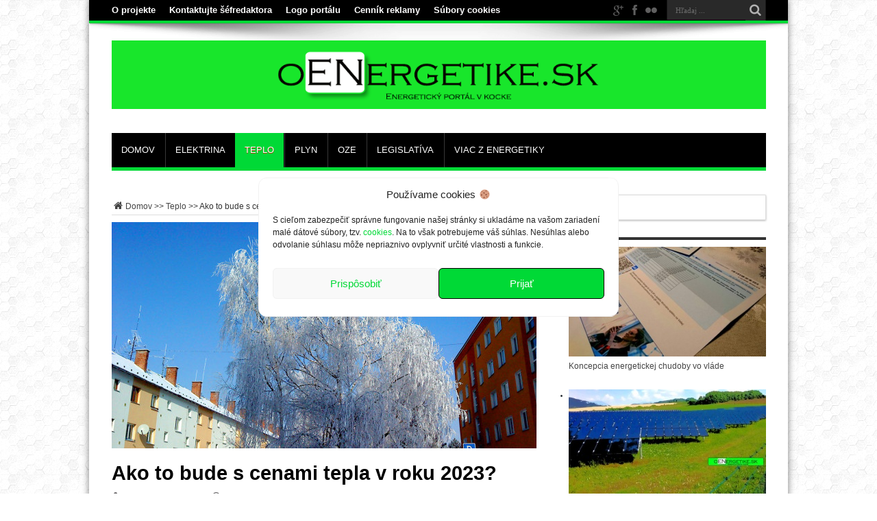

--- FILE ---
content_type: text/html; charset=UTF-8
request_url: https://www.oenergetike.sk/teplo/cena-tepla-2023/
body_size: 15563
content:
<!DOCTYPE html>
<html lang="sk-SK" prefix="og: http://ogp.me/ns#" prefix="og: http://ogp.me/ns#">
<head>
<meta charset="UTF-8" />
<title>Ceny tepla na rok 2023 | oEnergetike.sk</title>
<link rel="profile" href="http://gmpg.org/xfn/11" />
<link rel="pingback" href="https://www.oenergetike.sk/xmlrpc.php" />

	<style type="text/css">
		#fancybox-close{right:-15px;top:-15px}
		div#fancybox-content{border-color:#FFFFFF}
		div#fancybox-title{background-color:#FFFFFF}
		div#fancybox-outer{background-color:#FFFFFF}
		div#fancybox-title-inside{color:#333333}
	</style>

	
<!-- This site is optimized with the Yoast WordPress SEO plugin v2.1.1 - https://yoast.com/wordpress/plugins/seo/ -->
<meta name="description" content="Cena tepla pre rok 2023 bude vyššia maximálne o 20 EUR/MWh. Následne Ministerstvo hospodárstva 9.1.2023 zverejnilo Výzvu na predkladanie žiadostí o poskytnutie dotácie výrobcom tepla na pokrytie rozdielnych"/>
<meta name="keywords" content="Ceny tepla na rok 2023, cena tepla,"/>
<link rel="canonical" href="https://www.oenergetike.sk/teplo/cena-tepla-2023/" />
<link rel="publisher" href="https://plus.google.com/u/0/+OenergetikeSk/posts"/>
<meta property="og:locale" content="sk_SK" />
<meta property="og:type" content="article" />
<meta property="og:title" content="Ceny tepla na rok 2023 | oEnergetike.sk" />
<meta property="og:description" content="Cena tepla pre rok 2023 bude vyššia maximálne o 20 EUR/MWh. Následne Ministerstvo hospodárstva 9.1.2023 zverejnilo Výzvu na predkladanie žiadostí o poskytnutie dotácie výrobcom tepla na pokrytie rozdielnych" />
<meta property="og:url" content="https://www.oenergetike.sk/teplo/cena-tepla-2023/" />
<meta property="og:site_name" content="www.oenergetike.sk" />
<meta property="article:author" content="https://www.facebook.com/stanislav.janis.12" />
<meta property="article:section" content="Teplo" />
<meta property="article:published_time" content="2023-01-21T18:47:53+02:00" />
<meta property="article:modified_time" content="2023-01-21T18:49:41+02:00" />
<meta property="og:updated_time" content="2023-01-21T18:49:41+02:00" />
<meta property="og:image" content="https://www.oenergetike.sk/wp-content/uploads/2013/12/16-Novela-zákona-o-tepelnej-energetike-očami-AZZZ-a-RÚZ.jpg" />
<script type='application/ld+json'>{"@context":"http:\/\/schema.org","@type":"WebSite","url":"https:\/\/www.oenergetike.sk\/","name":"www.oenergetike.sk"}</script>
<!-- / Yoast WordPress SEO plugin. -->

<link rel='dns-prefetch' href='//fonts.googleapis.com' />
<link rel='dns-prefetch' href='//s.w.org' />
<link rel="alternate" type="application/rss+xml" title="RSS kanál: www.oenergetike.sk &raquo;" href="https://www.oenergetike.sk/feed/" />
<link rel="alternate" type="application/rss+xml" title="RSS kanál komentárov webu www.oenergetike.sk &raquo;" href="https://www.oenergetike.sk/comments/feed/" />
<link rel="alternate" type="application/rss+xml" title="RSS kanál komentárov webu www.oenergetike.sk &raquo; ku článku Ako to bude s cenami tepla v roku 2023?" href="https://www.oenergetike.sk/teplo/cena-tepla-2023/feed/" />
		<script type="text/javascript">
			window._wpemojiSettings = {"baseUrl":"https:\/\/s.w.org\/images\/core\/emoji\/12.0.0-1\/72x72\/","ext":".png","svgUrl":"https:\/\/s.w.org\/images\/core\/emoji\/12.0.0-1\/svg\/","svgExt":".svg","source":{"concatemoji":"https:\/\/www.oenergetike.sk\/wp-includes\/js\/wp-emoji-release.min.js?ver=5.3.20"}};
			!function(e,a,t){var n,r,o,i=a.createElement("canvas"),p=i.getContext&&i.getContext("2d");function s(e,t){var a=String.fromCharCode;p.clearRect(0,0,i.width,i.height),p.fillText(a.apply(this,e),0,0);e=i.toDataURL();return p.clearRect(0,0,i.width,i.height),p.fillText(a.apply(this,t),0,0),e===i.toDataURL()}function c(e){var t=a.createElement("script");t.src=e,t.defer=t.type="text/javascript",a.getElementsByTagName("head")[0].appendChild(t)}for(o=Array("flag","emoji"),t.supports={everything:!0,everythingExceptFlag:!0},r=0;r<o.length;r++)t.supports[o[r]]=function(e){if(!p||!p.fillText)return!1;switch(p.textBaseline="top",p.font="600 32px Arial",e){case"flag":return s([127987,65039,8205,9895,65039],[127987,65039,8203,9895,65039])?!1:!s([55356,56826,55356,56819],[55356,56826,8203,55356,56819])&&!s([55356,57332,56128,56423,56128,56418,56128,56421,56128,56430,56128,56423,56128,56447],[55356,57332,8203,56128,56423,8203,56128,56418,8203,56128,56421,8203,56128,56430,8203,56128,56423,8203,56128,56447]);case"emoji":return!s([55357,56424,55356,57342,8205,55358,56605,8205,55357,56424,55356,57340],[55357,56424,55356,57342,8203,55358,56605,8203,55357,56424,55356,57340])}return!1}(o[r]),t.supports.everything=t.supports.everything&&t.supports[o[r]],"flag"!==o[r]&&(t.supports.everythingExceptFlag=t.supports.everythingExceptFlag&&t.supports[o[r]]);t.supports.everythingExceptFlag=t.supports.everythingExceptFlag&&!t.supports.flag,t.DOMReady=!1,t.readyCallback=function(){t.DOMReady=!0},t.supports.everything||(n=function(){t.readyCallback()},a.addEventListener?(a.addEventListener("DOMContentLoaded",n,!1),e.addEventListener("load",n,!1)):(e.attachEvent("onload",n),a.attachEvent("onreadystatechange",function(){"complete"===a.readyState&&t.readyCallback()})),(n=t.source||{}).concatemoji?c(n.concatemoji):n.wpemoji&&n.twemoji&&(c(n.twemoji),c(n.wpemoji)))}(window,document,window._wpemojiSettings);
		</script>
		<style type="text/css">
img.wp-smiley,
img.emoji {
	display: inline !important;
	border: none !important;
	box-shadow: none !important;
	height: 1em !important;
	width: 1em !important;
	margin: 0 .07em !important;
	vertical-align: -0.1em !important;
	background: none !important;
	padding: 0 !important;
}
</style>
	<link rel='stylesheet' id='fancybox-css'  href='https://www.oenergetike.sk/wp-content/plugins/fancybox-for-wordpress/fancybox/fancybox.css?ver=5.3.20' type='text/css' media='all' />
<link rel='stylesheet' id='mashsb-styles-css'  href='https://www.oenergetike.sk/wp-content/plugins/mashsharer/templates/mashsb.min.css?ver=2.4.2' type='text/css' media='all' />
<style id='mashsb-styles-inline-css' type='text/css'>

        .mashsb-count {
        color: #cccccc;
        }
    .mashsb-buttons a {
    min-width: 177px;}
</style>
<link rel='stylesheet' id='cmplz-general-css'  href='https://www.oenergetike.sk/wp-content/plugins/complianz-gdpr/assets/css/cookieblocker.min.css?ver=6.1.2' type='text/css' media='all' />
<link rel='stylesheet' id='tie-style-css'  href='https://www.oenergetike.sk/wp-content/themes/jarida/style.css?ver=5.3.20' type='text/css' media='all' />
<link rel='stylesheet' id='Oswald-css'  href='https://fonts.googleapis.com/css?family=Oswald%3Aregular%2C700&#038;ver=5.3.20' type='text/css' media='all' />
<script type='text/javascript' src='https://www.oenergetike.sk/wp-includes/js/jquery/jquery.js?ver=1.12.4-wp'></script>
<script type='text/javascript' src='https://www.oenergetike.sk/wp-includes/js/jquery/jquery-migrate.min.js?ver=1.4.1'></script>
<script type='text/javascript' src='https://www.oenergetike.sk/wp-content/plugins/q2w3-fixed-widget/js/q2w3-fixed-widget.min.js?ver=4.0.6'></script>
<script type='text/javascript' src='https://www.oenergetike.sk/wp-content/plugins/fancybox-for-wordpress/fancybox/jquery.fancybox.js?ver=1.3.4'></script>
<script type='text/javascript'>
/* <![CDATA[ */
var mashsb = {"shares":"2","round_shares":"","animate_shares":"0","share_url":"https:\/\/www.oenergetike.sk\/teplo\/cena-tepla-2023\/","title":"Ako+to+bude+s+cenami+tepla+v+roku+2023%3F","image":"https:\/\/www.oenergetike.sk\/wp-content\/uploads\/2013\/12\/16-Novela-z\u00e1kona-o-tepelnej-energetike-o\u010dami-AZZZ-a-R\u00daZ.jpg","desc":"Vl\u00e1da SR v s\u00favislosti s vysok\u00fdmi cenami energi\u00ed prijala 28.12.2022 nariadenie, ktor\u00fdm sa ustanovuje limitn\u00fd rast ceny tepla (\u010d.464\/2022 Z.z.). T\u00fdmto nariaden\u00edm zastropovala cenu tepla zo syst\u00e9mov centr\u00e1lneho z\u00e1sobovania teplo (CZT) pre bytov\u00e9 domy, teda \u2026","hashtag":"","subscribe":"link","subscribe_url":"http:\/\/www.oenergetike.sk\/feed\/","activestatus":"1","singular":"1","twitter_popup":"1"};
/* ]]> */
</script>
<script type='text/javascript' src='https://www.oenergetike.sk/wp-content/plugins/mashsharer/assets/js/mashsb.min.js?ver=2.4.2'></script>
<link rel='https://api.w.org/' href='https://www.oenergetike.sk/wp-json/' />
<link rel="EditURI" type="application/rsd+xml" title="RSD" href="https://www.oenergetike.sk/xmlrpc.php?rsd" />
<link rel="wlwmanifest" type="application/wlwmanifest+xml" href="https://www.oenergetike.sk/wp-includes/wlwmanifest.xml" /> 
<meta name="generator" content="WordPress 5.3.20" />
<link rel='shortlink' href='https://www.oenergetike.sk/?p=1440' />
<link rel="alternate" type="application/json+oembed" href="https://www.oenergetike.sk/wp-json/oembed/1.0/embed?url=https%3A%2F%2Fwww.oenergetike.sk%2Fteplo%2Fcena-tepla-2023%2F" />
<link rel="alternate" type="text/xml+oembed" href="https://www.oenergetike.sk/wp-json/oembed/1.0/embed?url=https%3A%2F%2Fwww.oenergetike.sk%2Fteplo%2Fcena-tepla-2023%2F&#038;format=xml" />

<!-- Fancybox for WordPress -->
<script type="text/javascript">
jQuery(function(){

jQuery.fn.getTitle = function() { // Copy the title of every IMG tag and add it to its parent A so that fancybox can show titles
	var arr = jQuery("a.fancybox");
	jQuery.each(arr, function() {
		var title = jQuery(this).children("img").attr("title");
		jQuery(this).attr('title',title);
	})
}

// Supported file extensions
var thumbnails = jQuery("a:has(img)").not(".nolightbox").filter( function() { return /\.(jpe?g|png|gif|bmp)$/i.test(jQuery(this).attr('href')) });

thumbnails.addClass("fancybox").attr("rel","fancybox").getTitle();
jQuery("a.fancybox").fancybox({
	'cyclic': false,
	'autoScale': true,
	'padding': 10,
	'opacity': true,
	'speedIn': 500,
	'speedOut': 500,
	'changeSpeed': 300,
	'overlayShow': true,
	'overlayOpacity': "0.3",
	'overlayColor': "#666666",
	'titleShow': true,
	'titlePosition': 'inside',
	'enableEscapeButton': true,
	'showCloseButton': true,
	'showNavArrows': true,
	'hideOnOverlayClick': true,
	'hideOnContentClick': false,
	'width': 560,
	'height': 340,
	'transitionIn': "fade",
	'transitionOut': "fade",
	'centerOnScroll': true
});


})
</script>
<!-- END Fancybox for WordPress -->
<script type='application/ld+json'>{"@context":"http:\/\/schema.org\/","@type":"BlogPosting","headline":"Ako to bude s cenami tepla v roku 2023?","description":"2ZDIE\u013dAN\u00cdFacebookPrihl\u00e1senie&nbsp;na&nbsp;odber Vl\u00e1da SR v s\u00favislosti s vysok\u00fdmi cenami energi\u00ed prijala 28.12.2022 nariadenie, ktor\u00fdm sa ustanovuje limitn\u00fd rast ceny tepla (\u010d.464\/2022 Z.z.). T\u00fdmto nariaden\u00edm zastropovala cenu tepla zo syst\u00e9mov centr\u00e1lneho z\u00e1sobovania teplo (CZT) pre bytov\u00e9 domy, teda dom\u00e1cnosti. Cena tepla pre rok 2023 bude vy\u0161\u0161ia maxim\u00e1lne o 20 EUR\/MWh. N\u00e1sledne Ministerstvo hospod\u00e1rstva 9.1.2023 zverejnilo V\u00fdzvu na ...","datePublished":"2023-01-21","dateModified":"2023-01-21","mainEntityOfPage":{"@type":"WebPage","@id":"https:\/\/www.oenergetike.sk\/teplo\/cena-tepla-2023\/"},"image":{"@type":"ImageObject","url":"https:\/\/www.oenergetike.sk\/wp-content\/uploads\/2013\/12\/16-Novela-z\u00e1kona-o-tepelnej-energetike-o\u010dami-AZZZ-a-R\u00daZ.jpg","height":1536,"width":2048},"author":{"@type":"Person","name":"Ing. Stanislav Jani\u0161"},"publisher":{"@type":"Organization","name":"Redakcia oEnergetike.sk","logo":{"@type":"ImageObject","url":"http:\/\/www.oenergetike.sk\/wp-content\/uploads\/2016\/01\/FB_cover-schema2.png","width":1280,"height":720}},"about":["Teplo"]}</script><script type="text/plain" data-service="facebook" data-category="marketing">
	(function(d, s, id) {
  		var js, fjs = d.getElementsByTagName(s)[0];
  		if (d.getElementById(id)) return;
  		js = d.createElement(s); js.id = id;
  		js.src = '//connect.facebook.net/en_US/all.js#xfbml=1';
  		fjs.parentNode.insertBefore(js, fjs);
	}(document, 'script', 'facebook-jssdk'));
</script>
<style>.cmplz-hidden{display:none!important;}</style><link rel="shortcut icon" href="http://www.oenergetike.sk/wp-content/uploads/2013/10/favicon2png.png" title="Favicon" /><meta property="og:title" content="Ako to bude s cenami tepla v roku 2023?"/>
<meta property="og:type" content="article"/>
<meta property="og:description" content="Vláda SR v súvislosti s vysokými cenami energií prijala 28.12.2022 nariadenie, ktorým sa ustanovuje ..."/>
<meta property="og:url" content="https://www.oenergetike.sk/teplo/cena-tepla-2023/"/>
<meta property="og:site_name" content="www.oenergetike.sk"/>
<meta property="og:image" content="https://www.oenergetike.sk/wp-content/uploads/2013/12/16-Novela-zákona-o-tepelnej-energetike-očami-AZZZ-a-RÚZ-620x330.jpg" />
<!--[if IE]>
<script type="text/javascript">jQuery(document).ready(function (){ jQuery(".menu-item").has("ul").children("a").attr("aria-haspopup", "true");});</script>
<![endif]-->
<!--[if lt IE 9]>
<script src="https://www.oenergetike.sk/wp-content/themes/jarida/js/html5.js"></script>
<script src="https://www.oenergetike.sk/wp-content/themes/jarida/js/selectivizr-min.js"></script>
<![endif]-->
<!--[if IE 8]>
<link rel="stylesheet" type="text/css" media="all" href="https://www.oenergetike.sk/wp-content/themes/jarida/css/ie8.css" />
<![endif]-->
<script type='text/javascript'>
	/* <![CDATA[ */
	var tievar = {'go_to' : 'Go to...'};
	var tie = {"ajaxurl":"https://www.oenergetike.sk/wp-admin/admin-ajax.php" , "your_rating":"Tvoje hodnotenie:"};
	/* ]]> */
</script>
<meta http-equiv="X-UA-Compatible" content="IE=edge,chrome=1" />
<meta name="viewport" content="width=device-width, initial-scale=1, maximum-scale=1, user-scalable=no" />
<style type="text/css" media="screen"> 

body {
 background-image : url(https://www.oenergetike.sk/wp-content/themes/jarida/images/patterns/body-bg6.png);background-position: top center;
}
	
body{
	font-family: Verdana, Geneva, sans-serif;
	font-size : 12px !important;
}

.logo h1 a, .logo h2 a{
	color :#214dcf !important;
}

.logo span{
	color :#00aad9 !important;
}

.top-nav, .top-nav ul li a, .breaking-news span {
	font-family: Arial, Helvetica, sans-serif;
	color :#f2c72c !important;
	font-size : 13px !important;
	font-weight: bold !important;
}

#main-nav, #main-nav ul li a{
	font-family: Arial, Helvetica, sans-serif;
	color :#ffffff !important;
	font-size : 13px !important;
	font-weight: normal !important;
}

.page-title{
	font-family: Arial, Helvetica, sans-serif;
	font-size : 23px !important;
	font-weight: bold !important;
}

.post-title{
	font-family: Arial, Helvetica, sans-serif;
	color :#000000 !important;
	font-size : 29px !important;
	font-weight: bold !important;
}

h2.post-box-title, h2.post-box-title a{
	font-family: Arial, Helvetica, sans-serif;
	color :#000000 !important;
	font-size : 15px !important;
	font-weight: bolder !important;
}

h3.post-box-title, h3.post-box-title a{
	color :#004709 !important;
	font-size : 14px !important;
}

.ei-title h2 , .slider-caption h2 a, .content .slider-caption h2 a, .slider-caption h2, .content .slider-caption h2, .content .ei-title h2{
	font-family: Arial, Helvetica, sans-serif;
	color :#ffffff !important;
	font-size : 19px !important;
	font-weight: 500 !important;
}

p.post-meta, p.post-meta a{
	font-family: Arial, Helvetica, sans-serif;
	color :#6b696b !important;
}

body.single .entry, body.page .entry{
	font-family: Verdana, Geneva, sans-serif;
	color :#000000 !important;
	font-size : 15px !important;
}

.widget-top h4, .widget-top h4 a{
	font-family: "Times New Roman", Times, serif;
}

.footer-widget-top h4, .footer-widget-top h4 a{
	font-family: "Times New Roman", Times, serif;
	color :#ffffff !important;
	font-weight: bold !important;
}

h2.cat-box-title, h2.cat-box-title a, .block-head h3, #respond h3, #comments-title, h2.review-box-header  {
	font-family: "Times New Roman", Times, serif;
	font-size : 12px !important;
	font-weight: normal !important;
}
	#main-nav ul li.current-menu-item a,
	#main-nav ul li.current-menu-item a:hover,
	#main-nav ul li.current-menu-parent a,
	#main-nav ul li.current-menu-parent a:hover,
	#main-nav ul li.current-page-ancestor a,
	#main-nav ul li.current-page-ancestor a:hover,
	.pagination span.current,
	.ei-slider-thumbs li.ei-slider-element,
	.breaking-news span,
	.ei-title h2,h2.cat-box-title,
	a.more-link,.scroll-nav a,
	.flex-direction-nav a,
	.tagcloud a:hover,
	#tabbed-widget ul.tabs li.active a,
	.slider-caption h2, .full-width .content .slider-caption h2,
	.review-percentage .review-item span span,.review-final-score,
	.woocommerce span.onsale, .woocommerce-page span.onsale ,
	.woocommerce .widget_price_filter .ui-slider .ui-slider-handle, .woocommerce-page .widget_price_filter .ui-slider .ui-slider-handle,
	.button,a.button,#main-content input[type="submit"],#main-content input[type="submit"]:focus, span.onsale {
		background-color:#00d936 !important;
	}
	::-webkit-scrollbar-thumb{background-color:#00d936 !important;}
	#main-nav,.top-nav {border-bottom-color: #00d936;}
	.cat-box , .footer-bottom .container{border-top-color: #00d936;}
a:hover {
	color: #00d936;	}
::-moz-selection { background: #00d936;}
::selection { background: #00d936; }
.top-nav, .top-nav ul ul {background-color:#000000;}
.top-nav ul li a , .top-nav ul ul a {
	color: #ffffff !important;	}
.top-nav ul li a:hover, .top-nav ul li:hover > a, .top-nav ul :hover > a , .top-nav ul li.current-menu-item a  {
	color: #00d936 !important;	}
header#theme-header{background:#ffffff      !important;}
#main-nav, #main-nav ul ul, #main-nav ul li.mega-menu .mega-menu-block {background-color:#000000 !important;;}
#main-nav ul li a , #main-nav ul ul a , #main-nav ul.sub-menu a {
	color: #ffffff !important;	}
#main-nav ul li a:hover, #main-nav ul li:hover > a, #main-nav ul :hover > a , #main-nav  ul ul li:hover > a, #main-nav  ul ul :hover > a  {
	color: #00d936 !important;	}
#main-nav ul li {
	border-color: #000000;
}
#main-nav ul ul li, #main-nav ul ul li:first-child {
	border-top-color: #000000;
}
.wrapper{background:#ffffff     ;}

.footer-widget-top h3 {	color: #28a0eb;}
footer a  {	color: #ffffff !important;}
.logo {float: none;text-align: left;}
.post-views {display: none!important;}
.author-description h3:first-child {font-family: trebuchet;}

/* Complianz - GDPR/CCPA Cookie Consent: button ACCEPT napravo*/
.cmplz-cookiebanner .cmplz-buttons {flex-direction: row-reverse;}

/* Complianz - GDPR/CCPA Cookie Consent: poradie Deny – View/Save Preferences – Accept*/
.cmplz-cookiebanner .cmplz-buttons .cmplz-btn.cmplz-deny {
    order: 1;
}

/* Complianz - GDPR/CCPA Cookie Consent: toto dá buttony Deny – View/Save Preferences – Accept  pod seba = nechcem*/
/*.cmplz-cookiebanner .cmplz-buttons {    flex-direction: column;}*/

</style> 
<!-- Google Tag Manager -->
<script>(function(w,d,s,l,i){w[l]=w[l]||[];w[l].push({'gtm.start':
new Date().getTime(),event:'gtm.js'});var f=d.getElementsByTagName(s)[0],
j=d.createElement(s),dl=l!='dataLayer'?'&l='+l:'';j.async=true;j.src=
'https://www.googletagmanager.com/gtm.js?id='+i+dl;f.parentNode.insertBefore(j,f);
})(window,document,'script','dataLayer','GTM-KXRHLDS');</script>
<!-- End Google Tag Manager -->
</head>
<body data-cmplz=1 id="top" class="post-template-default single single-post postid-1440 single-format-standard">
	
	<!-- Google Tag Manager (noscript) -->
<noscript><iframe src="https://www.googletagmanager.com/ns.html?id=GTM-KXRHLDS"
height="0" width="0" style="display:none;visibility:hidden"></iframe></noscript>
<!-- End Google Tag Manager (noscript) -->
	
	<div class="background-cover"></div>
	<div class="wrapper layout-2c">
				<div class="top-nav fade-in animated1 head_menu">
			<div class="container">
				<div class="search-block">
					<form method="get" id="searchform" action="https://www.oenergetike.sk/">
						<button class="search-button" type="submit" value="Hľadaj"></button>	
						<input type="text" id="s" name="s" value="Hľadaj ..." onfocus="if (this.value == 'Hľadaj ...') {this.value = '';}" onblur="if (this.value == '') {this.value = 'Hľadaj ...';}"  />
					</form>
				</div><!-- .search-block /-->
						<div class="social-icons icon_flat">
		<a class="tooldown" title="Google+" href="https://plus.google.com/u/0/b/110376130909850199461/110376130909850199461/posts" target="_blank"><i class="tieicon-gplus"></i></a><a class="tooldown" title="Facebook" href="https://www.facebook.com/oEnergetike.sk" target="_blank"><i class="tieicon-facebook"></i></a><a class="tooldown" title="Flickr" href="https://www.flickr.com/photos/125965354@N05/" target="_blank"><i class="tieicon-flickr"></i></a>	</div>

				
				<div class="top-menu"><ul id="menu-top-menu" class="menu"><li id="menu-item-114" class="menu-item menu-item-type-post_type menu-item-object-page menu-item-114"><a href="https://www.oenergetike.sk/o-nas/">O projekte</a></li>
<li id="menu-item-124" class="menu-item menu-item-type-post_type menu-item-object-page menu-item-124"><a href="https://www.oenergetike.sk/kontakt/">Kontaktujte šéfredaktora</a></li>
<li id="menu-item-809" class="menu-item menu-item-type-post_type menu-item-object-page menu-item-809"><a href="https://www.oenergetike.sk/logo-oenergetike/">Logo portálu</a></li>
<li id="menu-item-842" class="menu-item menu-item-type-post_type menu-item-object-page menu-item-842"><a href="https://www.oenergetike.sk/cennik/">Cenník reklamy</a></li>
<li id="menu-item-1437" class="menu-item menu-item-type-post_type menu-item-object-page menu-item-privacy-policy menu-item-1437"><a href="https://www.oenergetike.sk/cookies/">Súbory cookies</a></li>
</ul></div>				
			</div>
		</div><!-- .top-menu /-->
				

		<div class="container">	
		<header id="theme-header">
		<div class="header-content fade-in animated1">
			<div class="logo">
			<h2>								<a title="www.oenergetike.sk" href="https://www.oenergetike.sk/">
					<img src="http://www.oenergetike.sk/wp-content/uploads/2015/09/logo-png4.gif" alt="www.oenergetike.sk" /><strong>www.oenergetike.sk www.oenergetike.sk | Energetický portál v kocke &#8211; triezvy pohľad</strong>
				</a>
			</h2>			</div><!-- .logo /-->
						<div class="clear"></div>
		</div>	
									<nav id="main-nav" class="fade-in animated2 fixed-enabled">
				<div class="container">				
				<div class="main-menu"><ul id="menu-main-category-menu" class="menu"><li id="menu-item-17" class="menu-item  menu-item-type-custom  menu-item-object-custom  menu-item-home"><a href="http://www.oenergetike.sk/">Domov</a></li>
<li id="menu-item-12" class="menu-item  menu-item-type-taxonomy  menu-item-object-category"><a href="https://www.oenergetike.sk/elektrina/">Elektrina</a></li>
<li id="menu-item-15" class="menu-item  menu-item-type-taxonomy  menu-item-object-category  current-post-ancestor  current-menu-parent  current-post-parent"><a href="https://www.oenergetike.sk/teplo/">Teplo</a></li>
<li id="menu-item-14" class="menu-item  menu-item-type-taxonomy  menu-item-object-category"><a href="https://www.oenergetike.sk/plyn/">Plyn</a></li>
<li id="menu-item-13" class="menu-item  menu-item-type-taxonomy  menu-item-object-category"><a href="https://www.oenergetike.sk/oze/">OZE</a></li>
<li id="menu-item-208" class="menu-item  menu-item-type-post_type  menu-item-object-page"><a href="https://www.oenergetike.sk/legislativa/">Legislatíva</a></li>
<li id="menu-item-16" class="menu-item  menu-item-type-taxonomy  menu-item-object-category"><a href="https://www.oenergetike.sk/viac-z-energetiky/">Viac z energetiky</a></li>
</ul></div>				</div>
			</nav><!-- .main-nav /-->
		</header><!-- #header /-->
	
	<div id="main-content" class="container fade-in animated3"><div class="content-wrap">
	<div class="content">
		<div xmlns:v="http://rdf.data-vocabulary.org/#"  id="crumbs"><span typeof="v:Breadcrumb"><a rel="v:url" property="v:title" class="crumbs-home" href="https://www.oenergetike.sk"><i class="tieicon-home"></i>Domov</a></span> &gt;&gt; <span typeof="v:Breadcrumb"><a rel="v:url" property="v:title" href="https://www.oenergetike.sk/teplo/">Teplo</a></span> &gt;&gt; <span class="current">Ako to bude s cenami tepla v roku 2023?</span></div>		
		
				
				
						
		<article itemprop="review" itemscope itemtype="http://schema.org/Review" class="post-listing post-1440 post type-post status-publish format-standard has-post-thumbnail hentry category-teplo">
					<div class="single-post-thumb">
			 <img width="620" height="330" src="https://www.oenergetike.sk/wp-content/uploads/2013/12/16-Novela-zákona-o-tepelnej-energetike-očami-AZZZ-a-RÚZ-620x330.jpg" class="attachment-slider size-slider wp-post-image" alt="Cena tepla na rok 2023" srcset="https://www.oenergetike.sk/wp-content/uploads/2013/12/16-Novela-zákona-o-tepelnej-energetike-očami-AZZZ-a-RÚZ-620x330.jpg 620w, https://www.oenergetike.sk/wp-content/uploads/2013/12/16-Novela-zákona-o-tepelnej-energetike-očami-AZZZ-a-RÚZ-300x160.jpg 300w" sizes="(max-width: 620px) 100vw, 620px" /> 
		</div>
				
	

			<div class="post-inner">
				<h1 class="name post-title entry-title" itemprop="itemReviewed" itemscope itemtype="http://schema.org/Thing"><span itemprop="name">Ako to bude s cenami tepla v roku 2023?</span></h1>

						
<p class="post-meta">
		
	<span class="post-meta-author">Autor:  <a title="">Ing. Stanislav Janiš </a></span>
	
	
		
	 <span class="tie-date">21. januára 2023</span>	
<span class="post-views">2,282 Zobrazení</span> </p>
<div class="clear"></div>
	
				<div class="entry">
					
					<aside class="mashsb-container"><div class="mashsb-box"><div class="mashsb-count"><div class="counts mashsbcount">2</div><span class="mashsb-sharetext">ZDIEĽANÍ</span></div><div class="mashsb-buttons"><a style="" class="mashicon-facebook" href="http://www.facebook.com/sharer.php?u=https%3A%2F%2Fwww.oenergetike.sk%2Fteplo%2Fcena-tepla-2023%2F" target="_blank"><span class="icon"></span><span class="text">Facebook</span></a><a style="" class="mashicon-subscribe" href="#" target="_blank"><span class="icon"></span><span class="text">Prihlásenie&nbsp;na&nbsp;odber</span></a><div class="onoffswitch2" style="display:none;"></div></div></div>
                    <div style="clear:both;"></div></aside>
                        <!-- Share buttons by mashshare.net - Version: 2.4.2--><p>Vláda SR v súvislosti s vysokými cenami energií prijala 28.12.2022 nariadenie, ktorým sa ustanovuje limitný rast ceny tepla (č.464/2022 Z.z.). Týmto nariadením zastropovala cenu tepla zo systémov centrálneho zásobovania teplo (CZT) pre bytové domy, teda domácnosti. <strong>Cena tepla pre rok 2023 bude vyššia maximálne o 20 EUR/MWh</strong>.</p>
<p>Následne Ministerstvo hospodárstva 9.1.2023 zverejnilo Výzvu na predkladanie žiadostí o poskytnutie dotácie výrobcom tepla na pokrytie rozdielnych nákladov medzi cenou tepla stanoveného úradom pre reguláciu a cenou tepla určenou nariadením vlády. Dotácia pre výrobcu tepla je nutná na pokrytie jeho skutočných nákladov, lebo výrobcovia tepla nakupujú plyn, biomasu za trhové ceny a tie sú premietnuté do ceny tepla určenej regulačným úradom.</p>
<!-- Quick Adsense WordPress Plugin: http://quicksense.net/ -->
<div style="float:none;margin:10px 0 10px 0;text-align:center;">
<script type="text/plain" data-service="general" data-category="marketing" async src="//pagead2.googlesyndication.com/pagead/js/adsbygoogle.js"></script>
<!-- Large Rectangle - 336 x 280 oenergetike.sk -->
<ins class="adsbygoogle"
     style="display:inline-block;width:336px;height:280px"
     data-ad-client="ca-pub-8628786785898020"
     data-ad-slot="1897736398"></ins>
<script>
(adsbygoogle = window.adsbygoogle || []).push({});
</script>
</div>

<p>Toto opatrenie vlády sa však dotýka len bytových objektov.</p>
<!-- Quick Adsense WordPress Plugin: http://quicksense.net/ -->
<div style="float:none;margin:10px 0 10px 0;text-align:center;">
<script type="text/plain" data-service="general" data-category="marketing" async src="//pagead2.googlesyndication.com/pagead/js/adsbygoogle.js"></script>
<!-- Large Rectangle - 336 x 280 oenergetike.sk- -->
<ins class="adsbygoogle"
     style="display:inline-block;width:336px;height:280px"
     data-ad-client="ca-pub-8628786785898020"
     data-ad-slot="3197842741"></ins>
<script>
(adsbygoogle = window.adsbygoogle || []).push({});
</script>
</div>

<p>Ostatní odberatelia, napr. <strong>školy, škôlky, nemocnice, domovy sociálnych služieb, internáty, kultúrne zariadenia, verejné inštitúcie, predajne</strong>, ale aj mnohí priemyselní odberatelia dnes však nie sú pod dotačný mechanizmus cien zahrnutí. Sitom podpory zastropovania cien tepla zo systémov CZT sa dokonca prepadli aj byty v objektoch, ktoré nespĺňajú podmienku bytového domu v zmysle platnej legislatívy (objekty, ktoré nemajú najmenej polovicu podlahovej plochy určenú na bývanie).</p>
<p>Začiatkom roka dostali niektoré domácnosti od svojich správcov predpisy mesačných platieb spojených s užívaním bytu a predpis obsahoval ceny tepla na základe ceny určenej regulačným úradom a nie ceny určenej Nariadením vlády. V zmysle zákona č.182/1993 Z.z. o vlastníctve bytov a nebytových priestorov, správu domu vykonáva „spoločenstvo“ alebo „správca“. Úhrady za plnenia sú vlastníci bytov a nebytových priestorov v dome povinní <strong>uhrádzať mesačne vopred</strong>.</p>
<!-- Quick Adsense WordPress Plugin: http://quicksense.net/ -->
<div style="float:none;margin:10px 0 10px 0;text-align:center;">
<script type="text/plain" data-service="general" data-category="marketing" async src="//pagead2.googlesyndication.com/pagead/js/adsbygoogle.js"></script>
<!-- Large Rectangle - 336 x 280 oenergetike.sk- -->
<ins class="adsbygoogle"
     style="display:inline-block;width:336px;height:280px"
     data-ad-client="ca-pub-8628786785898020"
     data-ad-slot="4618735627"></ins>
<script>
(adsbygoogle = window.adsbygoogle || []).push({});
</script>
</div>

<p>Je jasné a zákonné, že správca už koncom novembra, najneskôr začiatkom decembra, na základe ceny tepla v budúcom roku stanoví domácnostiam predpis platieb za teplo ako <strong>1/12 z očakávaných ročných nákladov na teplo</strong>. Správca totiž už januári musí mať od domácností dostatok peňazí na účte, aby mohol faktúru za január uhradiť.</p>
<p>Problém nie je na strane správcov ani na strane výrobcov tepla, <strong>ale na strane vlády</strong>, lebo definitívne Nariadenie Vlády SR, ktorým stanovila maximálny nárast ceny pre rok 2023 a to max. o 20 EUR/MWh oproti roku 2022, vláda schválila 28.12.2022 a v Zbierke zákonov vyšlo 30.12.2022.</p>
<p>Správca stanovil <strong>nový predpis na rok 2023 na základe ceny stanovenej regulačným úradom</strong>. Správca postupoval v zmysle zákona a postupoval zodpovedne. Lebo ak by nemal bytový dom na účte dostatok peňazí, nemohol by zaplatiť výrobcovi tepla za dodávku tepla a ten následne za dodávku plynu. V konečnom dôsledku by mohol ohroziť dodávku tepla pre daný bytový dom.</p>
<p>&nbsp;</p>
<p>&nbsp;</p>

<div style="font-size:0px;height:0px;line-height:0px;margin:0;padding:0;clear:both"></div><aside class="mashsb-container"><div class="mashsb-box"><div class="mashsb-count"><div class="counts mashsbcount">2</div><span class="mashsb-sharetext">ZDIEĽANÍ</span></div><div class="mashsb-buttons"><a style="" class="mashicon-facebook" href="http://www.facebook.com/sharer.php?u=https%3A%2F%2Fwww.oenergetike.sk%2Fteplo%2Fcena-tepla-2023%2F" target="_blank"><span class="icon"></span><span class="text">Facebook</span></a><a style="" class="mashicon-subscribe" href="#" target="_blank"><span class="icon"></span><span class="text">Prihlásenie&nbsp;na&nbsp;odber</span></a><div class="onoffswitch2" style="display:none;"></div></div></div>
                    <div style="clear:both;"></div></aside>
                        <!-- Share buttons by mashshare.net - Version: 2.4.2-->										
						
	<meta itemprop="datePublished" content="2023-01-21" />
	<div style="display:none" itemprop="reviewBody">Vláda SR v súvislosti s vysokými cenami energií prijala 28.12.2022 nariadenie, ktorým sa ustanovuje limitný rast ceny tepla (č.464/2022 Z.z.). Týmto nariadením zastropovala cenu tepla zo systémov centrálneho zásobovania teplo (CZT) pre bytové domy, teda domácnosti. Cena tepla pre rok 2023 bude vyššia maximálne o 20 EUR/MWh. Následne Ministerstvo hospodárstva 9.1.2023 zverejnilo Výzvu na predkladanie žiadostí o poskytnutie dotácie výrobcom tepla na pokrytie rozdielnych nákladov medzi cenou tepla stanoveného úradom pre reguláciu a cenou tepla určenou nariadením vlády. Dotácia pre výrobcu tepla je nutná na pokrytie jeho skutočných nákladov, lebo výrobcovia tepla nakupujú plyn, biomasu za trhové ceny a tie&amp;hellip;</div>
	<div class="review-box review-bottom review-stars">
		<div class="review-box-header">Hodnotenie článku</div>
						<div style="display:none" class="review-item">
			<div>Hodnotenie článku</div>
			<span class="stars-large"><span style="width:95%"></span></span>
		</div>
						<div class="review-summary" itemprop="reviewRating" itemscope itemtype="http://schema.org/Rating">
		<meta itemprop="worstRating" content = "1" />
		<meta itemprop="bestRating" content = "100" />
		<span class="rating points" style="display:none"><span class="rating points" itemprop="ratingValue">95</span></span>
					<div class="review-final-score">
				<span title="Ako to bude s cenami tepla v roku 2023?" class="stars-large"><span style="width:95%"></span></span>
				<div>Ako to bude s cenami tepla v roku 2023?</div>
			</div>
							</div>
		<div class="user-rate-wrap"><span class="user-rating-text"><strong>User Rating: </strong> <span class="taq-score"></span> <small>Buď prvým !</small> </span><div data-rate="0" data-id="1440" class="rate-post-1440 user-rate user-rate-active"><span class="user-rate-image post-large-rate stars-large"><span style="width:0%"></span></span></div><div class="taq-clear"></div></div>		
	</div>
	
									</div><!-- .entry /-->
								<span style="display:none" class="updated">2023-01-21</span>
								<div style="display:none" class="vcard author" itemprop="author" itemscope itemtype="http://schema.org/Person"><strong class="fn" itemprop="name"><a href="https://plus.google.com/118165604426437360139?rel=author">+Ing. Stanislav Janiš</a></strong></div>
								
								
			</div><!-- .post-inner -->
		</article><!-- .post-listing -->
		
		
				
				
		
			<section id="related_posts">
		<div class="block-head">
			<h3>Podobné články</h3><div class="stripe-line"></div>
		</div>
		<div class="post-listing">
						<div class="related-item">
							
				<div class="post-thumbnail">
					<a href="https://www.oenergetike.sk/teplo/kto-je-tu-luzer/" title="Permalink to Kto je tu lúzer?" rel="bookmark">
						<img width="300" height="160" src="https://www.oenergetike.sk/wp-content/uploads/2022/03/Kto-je-tu-lúzer-300x160.jpg" class="attachment-tie-large size-tie-large wp-post-image" alt="" srcset="https://www.oenergetike.sk/wp-content/uploads/2022/03/Kto-je-tu-lúzer-300x160.jpg 300w, https://www.oenergetike.sk/wp-content/uploads/2022/03/Kto-je-tu-lúzer-620x330.jpg 620w" sizes="(max-width: 300px) 100vw, 300px" />							<span title="Kto je tu lúzer?" class="stars-small"><span style="width:90%"></span></span>
						</a>
				</div><!-- post-thumbnail /-->
							
				<h3><a href="https://www.oenergetike.sk/teplo/kto-je-tu-luzer/" title="Permalink to Kto je tu lúzer?" rel="bookmark">Kto je tu lúzer?</a></h3>
				<p class="post-meta"><span class="tie-date">22. marca 2022</span></p>
			</div>
						<div class="related-item">
							
				<div class="post-thumbnail">
					<a href="https://www.oenergetike.sk/teplo/ako-dopadol-vladny-projekt-odstranenia-tzv-teplarenskeho-nevolnictva/" title="Permalink to Ako dopadol vládny projekt odstránenia tzv. teplárenského nevoľníctva?" rel="bookmark">
						<img width="300" height="160" src="https://www.oenergetike.sk/wp-content/uploads/2022/03/Odpájanie-sa-od-CZT-300x160.jpg" class="attachment-tie-large size-tie-large wp-post-image" alt="odpájanie sa od CZT" srcset="https://www.oenergetike.sk/wp-content/uploads/2022/03/Odpájanie-sa-od-CZT-300x160.jpg 300w, https://www.oenergetike.sk/wp-content/uploads/2022/03/Odpájanie-sa-od-CZT-620x330.jpg 620w" sizes="(max-width: 300px) 100vw, 300px" />							<span title="Ako dopadol vládny projekt odstránenia tzv. teplárenského nevoľníctva?" class="stars-small"><span style="width:94%"></span></span>
						</a>
				</div><!-- post-thumbnail /-->
							
				<h3><a href="https://www.oenergetike.sk/teplo/ako-dopadol-vladny-projekt-odstranenia-tzv-teplarenskeho-nevolnictva/" title="Permalink to Ako dopadol vládny projekt odstránenia tzv. teplárenského nevoľníctva?" rel="bookmark">Ako dopadol vládny projekt odstránenia tzv. teplárenského nevoľníctva?</a></h3>
				<p class="post-meta"><span class="tie-date">22. marca 2022</span></p>
			</div>
						<div class="related-item">
							
				<div class="post-thumbnail">
					<a href="https://www.oenergetike.sk/teplo/postavenie-systemov-centralneho-zasobovania-teplom-czt-v-modernej-nizkouhlikovej-energetike/" title="Permalink to Postavenie systémov centrálneho zásobovania teplom (CZT) v modernej nízkouhlíkovej energetike" rel="bookmark">
						<img width="300" height="160" src="https://www.oenergetike.sk/wp-content/uploads/2020/07/CZT-OZE-oEnergetike.sk_-300x160.jpg" class="attachment-tie-large size-tie-large wp-post-image" alt="" srcset="https://www.oenergetike.sk/wp-content/uploads/2020/07/CZT-OZE-oEnergetike.sk_-300x160.jpg 300w, https://www.oenergetike.sk/wp-content/uploads/2020/07/CZT-OZE-oEnergetike.sk_-620x330.jpg 620w" sizes="(max-width: 300px) 100vw, 300px" />							<span title="Postavenie systémov centrálneho zásobovania teplom (CZT) v modernej nízkouhlíkovej energetike." class="stars-small"><span style="width:95%"></span></span>
						</a>
				</div><!-- post-thumbnail /-->
							
				<h3><a href="https://www.oenergetike.sk/teplo/postavenie-systemov-centralneho-zasobovania-teplom-czt-v-modernej-nizkouhlikovej-energetike/" title="Permalink to Postavenie systémov centrálneho zásobovania teplom (CZT) v modernej nízkouhlíkovej energetike" rel="bookmark">Postavenie systémov centrálneho zásobovania teplom (CZT) v modernej nízkouhlíkovej energetike</a></h3>
				<p class="post-meta"><span class="tie-date">14. júla 2020</span></p>
			</div>
						<div class="clear"></div>
		</div>
	</section>
		

		
				<div id="comments">



	<div id="respond" class="comment-respond">
		<h3 id="reply-title" class="comment-reply-title">Pridaj komentár <small><a rel="nofollow" id="cancel-comment-reply-link" href="/teplo/cena-tepla-2023/#respond" style="display:none;">Cancel reply</a></small></h3><form action="https://www.oenergetike.sk/wp-comments-post.php" method="post" id="commentform" class="comment-form"><p class="comment-notes">Vaša emailová adresa nebude zverejnená.  Povinné polia su označené <span class="required">*</span></p><p class="comment-form-comment"><label for="comment">Komentár</label> <textarea id="comment" name="comment" cols="45" rows="8" maxlength="65525" required="required"></textarea></p><p class="comment-form-author"><label for="author">Meno</label> <span class="required">*</span><input id="author" name="author" type="text" value="" size="30" aria-required='true' /></p>
<p class="comment-form-email"><label for="email">Email</label> <span class="required">*</span><input id="email" name="email" type="text" value="" size="30" aria-required='true' /></p>
<p class="comment-form-url"><label for="url">Webová stránka</label><input id="url" name="url" type="text" value="" size="30" /></p>
<p class="wpgdprc-checkbox"><label><input type="checkbox" name="wpgdprc" id="wpgdprc" value="1" /> Vložením komentára súhlasíte s ukladaním dát na stránke. <abbr class="required" title="required">*</abbr></label></p><p class="form-submit"><input name="submit" type="submit" id="submit" class="submit" value="Komentuj" /> <input type='hidden' name='comment_post_ID' value='1440' id='comment_post_ID' />
<input type='hidden' name='comment_parent' id='comment_parent' value='0' />
</p><p style="display: none;"><input type="hidden" id="akismet_comment_nonce" name="akismet_comment_nonce" value="5a8597cc50" /></p>		<p class="antispam-group antispam-group-q" style="clear: both;">
			<label>Current ye@r <span class="required">*</span></label>
			<input type="hidden" name="antspm-a" class="antispam-control antispam-control-a" value="2026" />
			<input type="text" name="antspm-q" class="antispam-control antispam-control-q" value="3.5" />
		</p>
		<p class="antispam-group antispam-group-e" style="display: none;">
			<label>Leave this field empty</label>
			<input type="text" name="antspm-e-email-url-website" class="antispam-control antispam-control-e" value="" />
		</p>
<p style="display: none;"><input type="hidden" id="ak_js" name="ak_js" value="0"/></p></form>	</div><!-- #respond -->
	
</div><!-- #comments -->
	
	</div><!-- .content -->
</div> <!-- .content-wrap -->
<aside class="sidebar">

	
	<div class="search-widget">
		<form method="get" id="searchform-widget" action="https://www.oenergetike.sk/">
			<input type="text" id="s" name="s" value="Hľadaj ..." onfocus="if (this.value == 'Hľadaj ...') {this.value = '';}" onblur="if (this.value == '') {this.value = 'Hľadaj ...';}"  />
		</form>
	</div><!-- .search-widget /-->		
<div id="dpe_fp_widget-2" class="widget widget_dpe_fp_widget"><div class="widget-top"><h4> </h4><div class="stripe-line"></div></div>
						<div class="widget-container">	<ul class="dpe-flexible-posts">
			<li id="post-773" class="post-773 post type-post status-publish format-standard has-post-thumbnail hentry category-viac-z-energetiky tag-elektrina-2 tag-energeticka-chudoba tag-energeticka-efektivnost tag-krizova-dotacia tag-plyn-2 tag-socialna-pomoc tag-teplo-2 tag-urso tag-vlada-sr tag-voda">
			<a href="https://www.oenergetike.sk/viac-z-energetiky/koncepcia-energetickej-chudoby-vo-vlade/">
				<img width="300" height="160" src="https://www.oenergetike.sk/wp-content/uploads/2014/06/zmluva-300x160.jpg" class="attachment-tie-large size-tie-large wp-post-image" alt="ceny elektriny" srcset="https://www.oenergetike.sk/wp-content/uploads/2014/06/zmluva-300x160.jpg 300w, https://www.oenergetike.sk/wp-content/uploads/2014/06/zmluva-620x330.jpg 620w" sizes="(max-width: 300px) 100vw, 300px" />				<div class="title">Koncepcia energetickej chudoby vo vláde</div>
			</a>
		</li>
			<li id="post-626" class="post-626 post type-post status-publish format-standard has-post-thumbnail hentry category-oze tag-europskym-solarnym-dnom tag-krajska-hvezdaren-a-planetarium-maximiliana-hella-v-ziari-nad-hronom tag-ziar-nad-hronom">
			<a href="https://www.oenergetike.sk/oze/v-ziari-nad-hronom-otvorili-prvu-solarnu-terasu/">
				<img width="300" height="160" src="https://www.oenergetike.sk/wp-content/uploads/2014/05/solárne-články-300x160.jpg" class="attachment-tie-large size-tie-large wp-post-image" alt="solárne články" srcset="https://www.oenergetike.sk/wp-content/uploads/2014/05/solárne-články-300x160.jpg 300w, https://www.oenergetike.sk/wp-content/uploads/2014/05/solárne-články-620x330.jpg 620w" sizes="(max-width: 300px) 100vw, 300px" />				<div class="title">V Žiari nad Hronom otvorili prvú Solárnu terasu</div>
			</a>
		</li>
			<li id="post-1256" class="post-1256 post type-post status-publish format-standard has-post-thumbnail hentry category-oze">
			<a href="https://www.oenergetike.sk/oze/energeticka-revolucia/">
				<img width="300" height="160" src="https://www.oenergetike.sk/wp-content/uploads/2018/01/Kto-bude-víťazom-tzv-300x160.jpg" class="attachment-tie-large size-tie-large wp-post-image" alt="Vlajka EU" srcset="https://www.oenergetike.sk/wp-content/uploads/2018/01/Kto-bude-víťazom-tzv-300x160.jpg 300w, https://www.oenergetike.sk/wp-content/uploads/2018/01/Kto-bude-víťazom-tzv-620x330.jpg 620w" sizes="(max-width: 300px) 100vw, 300px" />				<div class="title">Kto bude víťazom tzv. energetickej revolúcie?</div>
			</a>
		</li>
		</ul><!-- .dpe-flexible-posts -->
</div></div><!-- .widget /--><div id="ads300_600-widget-2" class="widget ads300_600-widget"><div class="widget-top"><h4> </h4><div class="stripe-line"></div></div>
						<div class="widget-container">		<div  class="ads300-600">
								<div class="ad-cell">
				<script type="text/plain" data-service="general" data-category="marketing" async src="//pagead2.googlesyndication.com/pagead/js/adsbygoogle.js"></script>
<!-- Skyscraper - 300 x 600 oenergetike.sk -->
<ins class="adsbygoogle"
     style="display:inline-block;width:300px;height:600px"
     data-ad-client="ca-pub-8628786785898020"
     data-ad-slot="6467536797"></ins>
<script>
(adsbygoogle = window.adsbygoogle || []).push({});
</script>
			</div>
				</div>
	</div></div><!-- .widget /--></aside>
<div class="clear"></div>		<div class="clear"></div>
	</div><!-- .container /-->
	
		</div><!-- .container -->

	<footer class="fade-in animated4">
	<div id="footer-widget-area" class="footer-1c container">

	
	

	
		
	</div><!-- #footer-widget-area -->
	<div class="clear"></div>
</footer><!-- .Footer /-->
				
	<div class="clear"></div>
	<div class="footer-bottom fade-in animated4">
		<div class="container">
						<div class="alignleft">
			© Copyright 2013 oEnergetike.sk | Energetický portál v kocke.    Stránku realizovala, spravuje a SEO optimalizuje spoločnosť <strong>Enja s.r.o. </strong> <a title="Email" href="mailto:info@enja.sk"><strong><span style="color: #18e62b;">info@enja.sk </span></strong></a>

			</div>
		</div><!-- .Container -->
	</div><!-- .Footer bottom -->
	
</div><!-- .Wrapper -->
	<div id="topcontrol" class="tieicon-up-open" title="Na začiatok stránky"></div>
<div id="fb-root"></div>

<!-- Consent Management powered by Complianz | GDPR/CCPA Cookie Consent https://wordpress.org/plugins/complianz-gdpr -->
<div id="cmplz-cookiebanner-container"><div class="cmplz-cookiebanner cmplz-hidden banner-1 optin cmplz-center cmplz-categories-type-view-preferences" aria-modal="true" data-nosnippet="true" role="dialog" aria-live="polite" aria-labelledby="cmplz-header-1-optin" aria-describedby="cmplz-message-1-optin">
	<div class="cmplz-header">
		<div class="cmplz-logo"></div>
		<div class="cmplz-title" id="cmplz-header-1-optin">Používame cookies 🍪</div>
		<a class="cmplz-close" tabindex="0" role="button">
			<svg aria-hidden="true" focusable="false" data-prefix="fas" data-icon="times" class="svg-inline--fa fa-times fa-w-11" role="img" xmlns="http://www.w3.org/2000/svg" viewBox="0 0 352 512"><path fill="currentColor" d="M242.72 256l100.07-100.07c12.28-12.28 12.28-32.19 0-44.48l-22.24-22.24c-12.28-12.28-32.19-12.28-44.48 0L176 189.28 75.93 89.21c-12.28-12.28-32.19-12.28-44.48 0L9.21 111.45c-12.28 12.28-12.28 32.19 0 44.48L109.28 256 9.21 356.07c-12.28 12.28-12.28 32.19 0 44.48l22.24 22.24c12.28 12.28 32.2 12.28 44.48 0L176 322.72l100.07 100.07c12.28 12.28 32.2 12.28 44.48 0l22.24-22.24c12.28-12.28 12.28-32.19 0-44.48L242.72 256z"></path></svg>
		</a>
	</div>

		<div class="cmplz-divider cmplz-divider-header"></div>
		<div class="cmplz-body">
			<div class="cmplz-message" id="cmplz-message-1-optin">S cieľom zabezpečiť správne fungovanie našej stránky si ukladáme na vašom zariadení malé dátové súbory, tzv. <a href="http://www.oenergetike.sk/cookies/">cookies</a>. Na to však potrebujeme váš súhlas. Nesúhlas alebo odvolanie súhlasu môže nepriaznivo ovplyvniť určité vlastnosti a funkcie.</div>
			<!-- categories start -->
			<div class="cmplz-categories">
				<details class="cmplz-category cmplz-functional" >
					<summary>
						<span class="cmplz-category-header">
							<span class="cmplz-category-title">Funkčné</span>
							<span class='cmplz-always-active'>
								<span class="cmplz-banner-checkbox">
									<input type="checkbox"
										   aria-checked="true"
										   id="cmplz-functional-optin"
										   data-category="cmplz_functional"
										   class="cmplz-consent-checkbox cmplz-functional"
										   size="40"
										   value="1"/>
									<label class="cmplz-label" for="cmplz-functional-optin" tabindex="0"><span>Funkčné</span></label>
								</span>
								Vždy aktívny							</span>
							<span class="cmplz-icon cmplz-open"></span>
						</span>
					</summary>
					<div class="cmplz-description">
						<span class="cmplz-description-functional">Tieto cookies sú nevyhnutné pre správne fungovanie našich stránok. Bez nich by stránky správne nefungovali.</span>
					</div>
				</details>

				<details class="cmplz-category cmplz-preferences" >
					<summary>
						<span class="cmplz-category-header">
							<span class="cmplz-category-title">Predvoľby</span>
							<span class="cmplz-banner-checkbox">
								<input type="checkbox"
									   id="cmplz-preferences-optin"
									   data-category="cmplz_preferences"
									   class="cmplz-consent-checkbox cmplz-preferences"
									   size="40"
									   value="1"/>
								<label class="cmplz-label" for="cmplz-preferences-optin" tabindex="0"><span>Predvoľby</span></label>
							</span>
							<span class="cmplz-icon cmplz-open"></span>
						</span>
					</summary>
					<div class="cmplz-description">
						<span class="cmplz-description-preferences">Technické uloženie alebo prístup je potrebný na legitímny účel ukladania preferencií, ktoré si účastník alebo používateľ nepožaduje.</span>
					</div>
				</details>

				<details class="cmplz-category cmplz-statistics" >
					<summary>
						<span class="cmplz-category-header">
							<span class="cmplz-category-title">Štatistické</span>
							<span class="cmplz-banner-checkbox">
								<input type="checkbox"
									   id="cmplz-statistics-optin"
									   data-category="cmplz_statistics"
									   class="cmplz-consent-checkbox cmplz-statistics"
									   size="40"
									   value="1"/>
								<label class="cmplz-label" for="cmplz-statistics-optin" tabindex="0"><span>Štatistické</span></label>
							</span>
							<span class="cmplz-icon cmplz-open"></span>
						</span>
					</summary>
					<div class="cmplz-description">
						<span class="cmplz-description-statistics">Pomáhajú nám sledovať počet návštevníkov na našom portáli, odkiaľ návštevníci prichádzajú a ako sa na portáli pohybujú. Všetky informácie, ktoré tieto cookies zhromažďujú, sú súhrnné a anonymné. Využíváme ich k vylepšovaniu portálu.</span>
						<span class="cmplz-description-statistics-anonymous">Technické úložisko alebo prístup, ktorý sa používa výlučne na anonymné štatistické účely. Bez predvolania, dobrovoľného plnenia zo strany vášho poskytovateľa internetových služieb alebo dodatočných záznamov od tretej strany, informácie uložené alebo získané len na tento účel sa zvyčajne nedajú použiť na vašu identifikáciu.</span>
					</div>
				</details>
				<details class="cmplz-category cmplz-marketing" >
					<summary>
						<span class="cmplz-category-header">
							<span class="cmplz-category-title">Marketingové</span>
								<span class="cmplz-banner-checkbox">
									<input type="checkbox"
										   id="cmplz-marketing-optin"
										   data-category="cmplz_marketing"
										   class="cmplz-consent-checkbox cmplz-marketing"
										   size="40"
										   value="1"/>
									<label class="cmplz-label" for="cmplz-marketing-optin" tabindex="0"><span>Marketingové</span></label>
								</span>
							<span class="cmplz-icon cmplz-open"></span>
						</span>
					</summary>
					<div class="cmplz-description">
						<span class="cmplz-description-marketing">Technické úložisko alebo prístup sú potrebné na vytvorenie používateľských profilov na odosielanie reklamy alebo sledovanie používateľa na webovej stránke alebo na viacerých webových stránkach na podobné marketingové účely.</span>
					</div>
				</details>
			</div><!-- categories end -->
					</div>

		<div class="cmplz-links cmplz-information">
			<a class="cmplz-link cmplz-manage-options cookie-statement" href="#" data-relative_url="#cmplz-manage-consent-container">Spravovať možnosti</a>
			<a class="cmplz-link cmplz-manage-third-parties cookie-statement" href="#" data-relative_url="#cmplz-cookies-overview">Manage services</a>
			<a class="cmplz-link cmplz-manage-vendors tcf cookie-statement" href="#" data-relative_url="#cmplz-tcf-wrapper">Spravovať predajcov</a>
			<a class="cmplz-link cmplz-external cmplz-read-more-purposes tcf" target="_blank" rel="noopener noreferrer nofollow" href="https://cookiedatabase.org/tcf/purposes/">Prečítajte si viac o týchto účeloch</a>
					</div>

	<div class="cmplz-divider cmplz-footer"></div>

	<div class="cmplz-buttons">
		<button class="cmplz-btn cmplz-accept">Prijať</button>
		<button class="cmplz-btn cmplz-deny">Odmietnúť</button>
		<button class="cmplz-btn cmplz-view-preferences">Prispôsobiť</button>
		<button class="cmplz-btn cmplz-save-preferences">Uložiť</button>
		<a class="cmplz-btn cmplz-manage-options tcf cookie-statement" href="#" data-relative_url="#cmplz-manage-consent-container">Prispôsobiť</a>
			</div>

	<div class="cmplz-links cmplz-documents">
		<a class="cmplz-link cookie-statement" href="#" data-relative_url="">{title}</a>
		<a class="cmplz-link privacy-statement" href="#" data-relative_url="">{title}</a>
		<a class="cmplz-link impressum" href="#" data-relative_url="">{title}</a>
			</div>

</div>


</div>
					<div id="cmplz-manage-consent" data-nosnippet="true"><button class="cmplz-btn cmplz-hidden cmplz-manage-consent manage-consent-1">Používame cookies 🍪</button>

</div><script type="text/javascript">
jQuery(document).ready(function(){
  var q2w3_sidebar_1_options = { "sidebar" : "primary-widget-area", "margin_top" : 50, "margin_bottom" : 50, "screen_max_width" : 0, "width_inherit" : false, "widgets" : ['ads300_600-widget-2'] };
  q2w3_sidebar(q2w3_sidebar_1_options);
  setInterval(function () { q2w3_sidebar(q2w3_sidebar_1_options); }, 1500);
});
</script>
<script type='text/javascript' src='https://www.oenergetike.sk/wp-content/plugins/akismet/_inc/form.js?ver=3.1.5'></script>
<script type='text/javascript' src='https://www.oenergetike.sk/wp-content/plugins/anti-spam/js/anti-spam-3.5.js'></script>
<script type='text/javascript' src='https://www.oenergetike.sk/wp-content/themes/jarida/js/tie-scripts.js?ver=5.3.20'></script>
<script type='text/javascript' src='https://www.oenergetike.sk/wp-content/themes/jarida/js/validation.js?ver=5.3.20'></script>
<script type='text/javascript' src='https://www.oenergetike.sk/wp-content/plugins/bj-lazy-load/js/combined.min.js?ver=0.7.5'></script>
<script type='text/javascript'>
/* <![CDATA[ */
var complianz = {"prefix":"cmplz_","user_banner_id":"1","set_cookies":[],"block_ajax_content":"0","banner_version":"14","version":"6.1.2","store_consent":"","do_not_track":"","consenttype":"optin","region":"eu","geoip":"","dismiss_timeout":"","disable_cookiebanner":"","soft_cookiewall":"","dismiss_on_scroll":"","cookie_expiry":"365","url":"https:\/\/www.oenergetike.sk\/wp-json\/complianz\/v1\/","locale":"lang=sk&locale=sk_SK","set_cookies_on_root":"0","cookie_domain":"","current_policy_id":"13","cookie_path":"\/","tcf_active":"","placeholdertext":"Click to accept marketing cookies and enable this content","css_file":"https:\/\/www.oenergetike.sk\/wp-content\/uploads\/complianz\/css\/banner-{banner_id}-{type}.css?v=14","page_links":{"eu":{"cookie-statement":{"title":"S\u00fabory cookies na na\u0161ej str\u00e1nke oEnergetike.sk","url":"https:\/\/www.oenergetike.sk\/cookies\/"},"privacy-statement":{"title":"S\u00fabory cookies na na\u0161ej str\u00e1nke oEnergetike.sk","url":"https:\/\/www.oenergetike.sk\/cookies\/"}}},"tm_categories":"1","forceEnableStats":"","preview":"","clean_cookies":""};
/* ]]> */
</script>
<script defer type='text/javascript' src='https://www.oenergetike.sk/wp-content/plugins/complianz-gdpr/cookiebanner/js/complianz.min.js?ver=6.1.2'></script>
<script type='text/javascript' src='https://www.oenergetike.sk/wp-includes/js/comment-reply.min.js?ver=5.3.20'></script>
<script type='text/javascript' src='https://www.oenergetike.sk/wp-includes/js/wp-embed.min.js?ver=5.3.20'></script>
<!-- Statistics script Complianz GDPR/CCPA -->
					<script type="text/javascript" data-category="functional">
						(function(w,d,s,l,i){w[l]=w[l]||[];w[l].push({'gtm.start':
		new Date().getTime(),event:'gtm.js'});var f=d.getElementsByTagName(s)[0],
	j=d.createElement(s),dl=l!='dataLayer'?'&l='+l:'';j.async=true;j.src=
	'https://www.googletagmanager.com/gtm.js?id='+i+dl;f.parentNode.insertBefore(j,f);
})(window,document,'script','dataLayer','GTM-KXRHLDS');
					</script></body>
</html>

--- FILE ---
content_type: text/css
request_url: https://www.oenergetike.sk/wp-content/plugins/mashsharer/templates/mashsb.min.css?ver=2.4.2
body_size: 20510
content:
.onoffswitch,.onoffswitch2{-moz-user-select:none;-ms-user-select:none;height:42px;cursor:pointer;float:left;width:42px;-webkit-user-select:none}.mashicon-buffer .text,[class*=" mashicon-"],[class*=" mashicon-"] .text,[class^=mashicon-] .icon,[class^=mashicon-] .text,mashicon-buffer .icon{color:#fff}.mashsb-buttons .secondary-shares a .text{text-indent:-9999px;line-height:0;display:block}.mashsb-buttons .secondary-shares a .text:after{content:" ";text-indent:0;font-size:13px;display:block}.mashsb-buttons .secondary-shares a{min-width:0;font-size:0}.mashsb-buttons .secondary-shares a .icon:before{margin-right:0}.mashsb-buttons .mashsb-hide{display:none}@font-face{font-family:mashsb-font;src:url([data-uri])format('woff'),url([data-uri])format('truetype')}@font-face{font-family:mashsb-font;src:url(./fonts/mashsb-font.eot?3442747);src:url(./fonts/mashsb-font.eot?3442747#iefix)format('embedded-opentype'),url(./fonts/mashsb-font.woff?3442747)format('woff'),url(./fonts/mashsb-font.ttf?3442747)format('truetype'),url(./fonts/mashsb-font.svg?3442747#mashsb-font)format('svg');font-weight:400;font-style:normal}@media screen and (-webkit-min-device-pixel-ratio:0){@font-face{font-family:mashsb-font;src:url(./fonts/mashsb-font.svg?3442747#mashsb-font)format('svg')}}[class*=" mashicon-"]:hover,[class^=mashicon-]:hover{opacity:.8}[class*=" mashicon-"] .onoffswitch-label,[class^=mashicon-]{font-size:15px;border-radius:0;cursor:pointer}[class*=" mashicon-"] .icon:before,[class^=mashicon-] .icon:before{font-family:mashsb-font;font-style:normal;font-weight:400;speak:none;font-size:16px;display:inline-block;text-decoration:inherit;width:1em;margin-right:.7em;text-align:center;font-variant:normal;text-transform:none;margin-top:0;float:left}.onoffswitch2:before,.onoffswitch:before{font-size:30px;font-family:arial;font-weight:700}.mashicon-facebook .icon:before{content:'\e800'}.mashicon-google .icon:before{content:'\e801'}.mashicon-pinterest .icon:before{content:'\e802'}.mashicon-linkedin .icon:before{content:'\e803'}.mashicon-digg .icon:before{content:'\e804'}.mashicon-reddit .icon:before{content:'\e805'}.mashicon-stumbleupon .icon:before{content:'\e806'}.mashicon-twitter .icon:before{content:'\e807'}.mashicon-mail .icon:before{content:'\e808'}.mashicon-vk .icon:before{content:'\e809'}.mashicon-print .icon:before{content:'\e80a'}.mashicon-delicious .icon:before{content:'\e80b'}.mashicon-buffer .icon:before{content:'\e80c'}.mashicon-heart .icon:before{content:'\e80d'}.mashicon-weibo .icon:before{content:'\e80e'}.mashicon-pocket .icon:before{content:'\e80f'}.mashicon-xing .icon:before{content:'\e810'}.mashicon-flattr .icon:before{content:'\e811'}.mashicon-odnoklassniki .icon:before{content:'\e812'}.mashicon-tumblr .icon:before{content:'\e813'}.mashicon-subscribe .icon:before{content:'\e808'}.mashicon-whatsapp .icon:before{content:'\e814'}.mashicon-meneame .icon:before{content:'\e815'}.mashicon-managewp .icon:before{content:'\e816'}.mashicon-mailru .icon:before{content:'\E819'}.mashicon-line .icon:before{content:'\E81A'}.mashicon-yummly .icon:before{content:'\E81B'}.mashsb-container{padding-top:10px;padding-bottom:10px}.mashsb-buttons a{padding:13px;margin-right:3px;margin-bottom:3px;float:left;text-decoration:none!important;min-width:177px}.mashsb-buttons .float-right{float:right!important}.mashsb-buttons .float-left{float:left!important}.mashicon-facebook{background:#2d5f9a}.mashicon-twitter{background:#00c3f3}.mashicon-google{background:#d73d32}.mashicon-subscribe{background:#fff120}.mashicon-pinterest{background:#cd252b}.mashicon-linkedin{background:#2ba3e1}.mashicon-digg{background:#1b5791}.mashicon-stumbleupon{background:#eb4723}.mashicon-vk{background:#5d83aa}.mashicon-mail{background:#888}.mashicon-print{background:#666}.mashicon-reddit{background:#333}.mashicon-delicious{background:#39f}.mashicon-weibo{background:#ed1c24}.mashicon-pocket{background:#ee4055}.mashicon-xing{background:#135a5b}.mashicon-flattr{background:#8cb55b}.mashicon-odnoklassniki{background:#f4731c}.mashicon-managewp{background:#056cad}.mashicon-tumblr{background:#2c4762}.mashicon-meneame{background:#ff7d12}.mashicon-whatsapp{background:#1d9e11}.mashicon-buffer{background:#000}.mashicon-mailru{background:#044b89}.mashicon-line{background:#1dcd00}.mashicon-yummly{background:#e16120}.onoffswitch,.onoffswitch2{color:#FFF;background-color:#C5C5C5}.mashicon-subscribe .icon,.mashicon-subscribe .text{color:#000}.mashsb-count{display:block;padding-bottom:0;font-size:43px;font-weight:700;font-family:Helvetica Neue,Helvetica,Arial,sans-serif;color:#7FC04C;border:0 solid #FFF;text-align:center;margin-right:10px;margin-top:10px;float:left;line-height:13px}.mashsb-sharetext{font-size:11px;font-family:Arial,sans-serif;color:#8A8C8E}.mashsb-toggle-container{display:none;padding:11px 2% 8px;border:10px solid #FFF120;position:relative;margin-bottom:10px;margin-top:0}[class*=" mashicon-"],[class^=mashicon-]{position:relative;display:inline-block}[class*=" mashicon-"] .text,[class^=mashicon-] .text{padding:0!important;margin:0!important}.onoffswitch,.onoffswitch2{margin-bottom:3px;margin-left:0;line-height:42px;margin-right:3px}[class*=" mashicon-"] .text:after,[class^=mashicon-] .text:after{line-height:10px}.mashsb-box{line-height:1!important}.mashsb-count>counts{clear:both}.onoffswitch{position:relative;display:inline-block;text-align:center}.onoffswitch:before{content:"+";display:inline-block;vertical-align:middle}.onoffswitch2{position:relative;display:inline-block;text-align:center}.onoffswitch2:before{content:"-";display:inline-block;vertical-align:super}